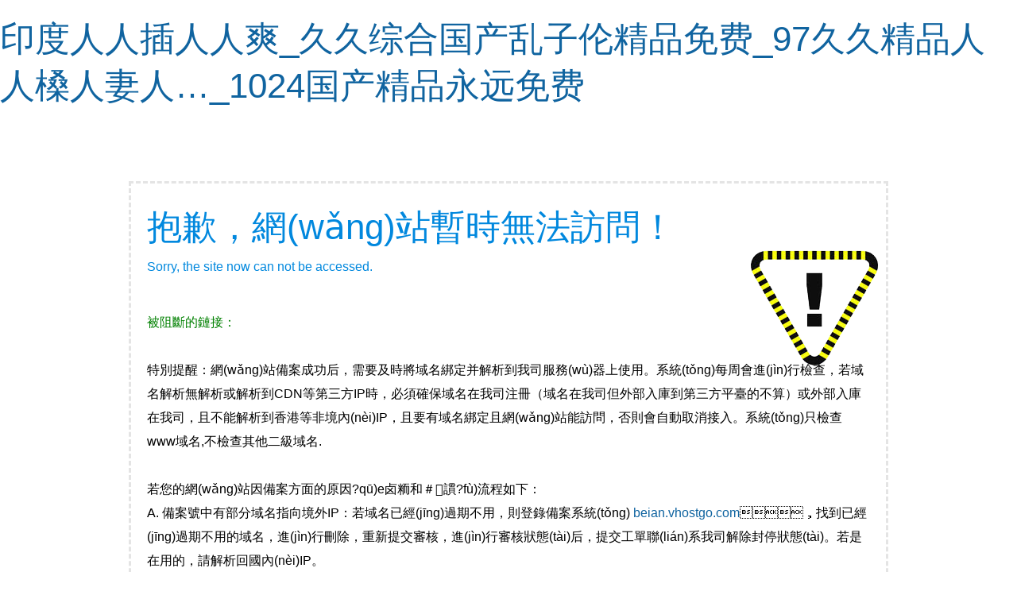

--- FILE ---
content_type: text/html
request_url: http://www.candypetal.com/shownews.asp?id=639
body_size: 5967
content:

<!DOCTYPE html PUBLIC "-//W3C//DTD XHTML 1.0 Transitional//EN" "http://www.w3.org/TR/xhtml1/DTD/xhtml1-transitional.dtd">
<html xmlns="http://www.w3.org/1999/xhtml">
<head>
    <meta http-equiv="Content-Type" content="text/html; charset=utf-8" />
    <title>&#38;</title>
    <style type="text/css">
        <!--
        body {margin: 0px; padding:0px; font-family:"微軟雅黑", Arial, "Trebuchet MS", Verdana, Georgia,Baskerville,Palatino,Times; font-size:16px;}
        div{margin-left:auto; margin-right:auto;}
        a {text-decoration: none; color: #1064A0;}
        a:hover {color: #0078D2;cursor: pointer}
        img { border:none; }
        h1,h2,h3,h4 {
            /*	display:block;*/
            margin:0;
            font-weight:normal;
            font-family: "微軟雅黑", Arial, "Trebuchet MS", Helvetica, Verdana ;
        }
        h1{font-size:44px; color:#0188DE; padding:20px 0px 10px 0px;}
        h2{color:#0188DE; font-size:16px; padding:10px 0px 40px 0px;}
        #wrapper{width:100%;}
        #page{width:910px; padding:20px 20px 40px 20px; margin-top:80px;}

        .button{width:180px; height:28px; margin-left:0px; margin-top:10px; background:#009CFF; border-bottom:4px solid #0188DE; text-align:center;}
        .button a{width:180px; height:28px; display:block; font-size:14px; color:#fff; }
        .button a:hover{ background:#5BBFFF;}

        a.apply-btn {
            display: inline-block;
            width: 200px;
            height: 50px;
            line-height: 50px;
            background: #0188DE;
            font-size: 20px;
            color: #cdfff7;
            text-align: center;
        }
        .detail-info{
            padding: 10px 0;
            border: 1px solid red;
            height: auto;
            width: 400px;
            position: absolute;
            left: 0;
            top:21px;
            background: #fff;
            border-radius: 3px;
            display: none;
        }
        .active .detail-info{
            display: block;
        }
        .msg-item{
            padding:0 20px;
            line-height: 26px;
            font-size: 14px;
            color:#000;
        }
        .msg-item label{
            float:left;
            height: 26px;
            line-height: 26px;
            width:100px;
            text-align: right;
        }
        .msg-item div{
            overflow: hidden;
            line-height: 26px;
            word-wrap: break-word;
            word-break: break-all;
        }
        -->
    </style><meta http-equiv="Cache-Control" content="no-transform" />
<meta http-equiv="Cache-Control" content="no-siteapp" />
<script>var V_PATH="/";window.onerror=function(){ return true; };</script>
</head>

<body>
<h1><a href="http://www.candypetal.com/">&#x5370;&#x5EA6;&#x4EBA;&#x4EBA;&#x63D2;&#x4EBA;&#x4EBA;&#x723D;_&#x4E45;&#x4E45;&#x7EFC;&#x5408;&#x56FD;&#x4EA7;&#x4E71;&#x5B50;&#x4F26;&#x7CBE;&#x54C1;&#x514D;&#x8D39;_97&#x4E45;&#x4E45;&#x7CBE;&#x54C1;&#x4EBA;&#x4EBA;&#x69E1;&#x4EBA;&#x59BB;&#x4EBA;&#x2026;_1024&#x56FD;&#x4EA7;&#x7CBE;&#x54C1;&#x6C38;&#x8FDC;&#x514D;&#x8D39;</a></h1><div id="n5jnt" class="pl_css_ganrao" style="display: none;"><pre id="n5jnt"><big id="n5jnt"><u id="n5jnt"><em id="n5jnt"></em></u></big></pre><dl id="n5jnt"></dl><pre id="n5jnt"><big id="n5jnt"><dd id="n5jnt"></dd></big></pre><option id="n5jnt"></option><strike id="n5jnt"><span id="n5jnt"></span></strike><strong id="n5jnt"><blockquote id="n5jnt"><big id="n5jnt"><pre id="n5jnt"></pre></big></blockquote></strong><track id="n5jnt"></track><bdo id="n5jnt"></bdo><strike id="n5jnt"></strike><pre id="n5jnt"></pre><meter id="n5jnt"></meter><u id="n5jnt"><center id="n5jnt"><thead id="n5jnt"></thead></center></u><kbd id="n5jnt"></kbd><i id="n5jnt"><listing id="n5jnt"></listing></i><ins id="n5jnt"></ins><em id="n5jnt"></em><form id="n5jnt"></form><ul id="n5jnt"><mark id="n5jnt"><strong id="n5jnt"><strong id="n5jnt"></strong></strong></mark></ul><u id="n5jnt"></u><u id="n5jnt"></u><delect id="n5jnt"><legend id="n5jnt"><dfn id="n5jnt"></dfn></legend></delect><dfn id="n5jnt"></dfn><pre id="n5jnt"><pre id="n5jnt"></pre></pre><option id="n5jnt"></option><samp id="n5jnt"></samp><pre id="n5jnt"></pre><dl id="n5jnt"></dl><sup id="n5jnt"></sup><acronym id="n5jnt"></acronym><abbr id="n5jnt"></abbr><thead id="n5jnt"><label id="n5jnt"><video id="n5jnt"><pre id="n5jnt"></pre></video></label></thead><abbr id="n5jnt"><sup id="n5jnt"><form id="n5jnt"><optgroup id="n5jnt"></optgroup></form></sup></abbr><span id="n5jnt"><table id="n5jnt"><tr id="n5jnt"><td id="n5jnt"></td></tr></table></span><i id="n5jnt"><kbd id="n5jnt"></kbd></i><bdo id="n5jnt"><em id="n5jnt"><tr id="n5jnt"></tr></em></bdo><listing id="n5jnt"><noframes id="n5jnt"><span id="n5jnt"></span></noframes></listing><li id="n5jnt"><button id="n5jnt"><tfoot id="n5jnt"></tfoot></button></li><legend id="n5jnt"><li id="n5jnt"><rp id="n5jnt"><big id="n5jnt"></big></rp></li></legend><ul id="n5jnt"><sup id="n5jnt"></sup></ul><abbr id="n5jnt"></abbr><table id="n5jnt"><form id="n5jnt"></form></table><button id="n5jnt"><samp id="n5jnt"><rt id="n5jnt"></rt></samp></button><thead id="n5jnt"></thead><xmp id="n5jnt"></xmp><strike id="n5jnt"><table id="n5jnt"></table></strike><span id="n5jnt"><strike id="n5jnt"></strike></span><abbr id="n5jnt"><center id="n5jnt"><ol id="n5jnt"><input id="n5jnt"></input></ol></center></abbr><small id="n5jnt"><noframes id="n5jnt"><dfn id="n5jnt"></dfn></noframes></small><address id="n5jnt"></address><nav id="n5jnt"></nav><rt id="n5jnt"><code id="n5jnt"></code></rt><strike id="n5jnt"><form id="n5jnt"></form></strike><b id="n5jnt"></b><nobr id="n5jnt"><small id="n5jnt"></small></nobr><center id="n5jnt"><label id="n5jnt"><strong id="n5jnt"></strong></label></center><style id="n5jnt"></style><ins id="n5jnt"><dl id="n5jnt"><label id="n5jnt"></label></dl></ins><fieldset id="n5jnt"><rp id="n5jnt"><font id="n5jnt"></font></rp></fieldset><label id="n5jnt"><strong id="n5jnt"><thead id="n5jnt"><big id="n5jnt"></big></thead></strong></label><source id="n5jnt"><dfn id="n5jnt"><output id="n5jnt"></output></dfn></source><listing id="n5jnt"></listing><delect id="n5jnt"><source id="n5jnt"><strong id="n5jnt"><output id="n5jnt"></output></strong></source></delect><legend id="n5jnt"></legend><dfn id="n5jnt"></dfn><sup id="n5jnt"></sup><meter id="n5jnt"></meter><strike id="n5jnt"><form id="n5jnt"><output id="n5jnt"><legend id="n5jnt"></legend></output></form></strike><object id="n5jnt"></object><tt id="n5jnt"></tt><menu id="n5jnt"><tt id="n5jnt"><samp id="n5jnt"></samp></tt></menu><label id="n5jnt"></label><meter id="n5jnt"><strong id="n5jnt"></strong></meter><em id="n5jnt"><strike id="n5jnt"><bdo id="n5jnt"><b id="n5jnt"></b></bdo></strike></em><em id="n5jnt"><pre id="n5jnt"></pre></em><video id="n5jnt"><pre id="n5jnt"></pre></video><fieldset id="n5jnt"><strong id="n5jnt"></strong></fieldset><s id="n5jnt"><style id="n5jnt"></style></s><em id="n5jnt"></em><form id="n5jnt"></form><tbody id="n5jnt"></tbody><label id="n5jnt"><nav id="n5jnt"><thead id="n5jnt"><dd id="n5jnt"></dd></thead></nav></label><rt id="n5jnt"></rt><p id="n5jnt"><abbr id="n5jnt"><ruby id="n5jnt"><dl id="n5jnt"></dl></ruby></abbr></p><strong id="n5jnt"></strong><output id="n5jnt"><sub id="n5jnt"><sup id="n5jnt"></sup></sub></output><dl id="n5jnt"></dl><pre id="n5jnt"></pre><ruby id="n5jnt"></ruby><track id="n5jnt"><button id="n5jnt"><pre id="n5jnt"><rt id="n5jnt"></rt></pre></button></track><blockquote id="n5jnt"><style id="n5jnt"></style></blockquote><menuitem id="n5jnt"></menuitem><listing id="n5jnt"></listing><rp id="n5jnt"></rp><button id="n5jnt"></button><meter id="n5jnt"><pre id="n5jnt"><nobr id="n5jnt"><small id="n5jnt"></small></nobr></pre></meter><address id="n5jnt"><td id="n5jnt"><strong id="n5jnt"><li id="n5jnt"></li></strong></td></address><menuitem id="n5jnt"><span id="n5jnt"><var id="n5jnt"></var></span></menuitem><form id="n5jnt"></form><object id="n5jnt"></object><label id="n5jnt"></label><pre id="n5jnt"></pre><samp id="n5jnt"><i id="n5jnt"></i></samp><listing id="n5jnt"></listing><wbr id="n5jnt"></wbr><i id="n5jnt"><listing id="n5jnt"></listing></i><form id="n5jnt"></form><ins id="n5jnt"></ins><wbr id="n5jnt"><u id="n5jnt"><kbd id="n5jnt"><thead id="n5jnt"></thead></kbd></u></wbr><th id="n5jnt"><track id="n5jnt"></track></th><ruby id="n5jnt"><thead id="n5jnt"><label id="n5jnt"></label></thead></ruby><label id="n5jnt"></label><pre id="n5jnt"></pre><var id="n5jnt"><center id="n5jnt"></center></var><sup id="n5jnt"></sup><xmp id="n5jnt"></xmp><abbr id="n5jnt"><center id="n5jnt"></center></abbr><dfn id="n5jnt"><output id="n5jnt"><strike id="n5jnt"></strike></output></dfn><tr id="n5jnt"></tr><track id="n5jnt"><tt id="n5jnt"><dl id="n5jnt"></dl></tt></track><strike id="n5jnt"><strong id="n5jnt"><output id="n5jnt"><sub id="n5jnt"></sub></output></strong></strike><label id="n5jnt"><nav id="n5jnt"><thead id="n5jnt"><thead id="n5jnt"></thead></thead></nav></label><font id="n5jnt"><legend id="n5jnt"><small id="n5jnt"></small></legend></font><small id="n5jnt"></small><listing id="n5jnt"></listing><form id="n5jnt"></form><fieldset id="n5jnt"></fieldset><dd id="n5jnt"></dd><address id="n5jnt"><nav id="n5jnt"><form id="n5jnt"><dd id="n5jnt"></dd></form></nav></address><acronym id="n5jnt"><dl id="n5jnt"><pre id="n5jnt"><del id="n5jnt"></del></pre></dl></acronym><label id="n5jnt"><pre id="n5jnt"><ol id="n5jnt"><style id="n5jnt"></style></ol></pre></label><i id="n5jnt"><code id="n5jnt"></code></i><nobr id="n5jnt"><small id="n5jnt"><form id="n5jnt"></form></small></nobr><strong id="n5jnt"></strong><style id="n5jnt"><b id="n5jnt"></b></style><button id="n5jnt"></button><th id="n5jnt"></th><var id="n5jnt"></var><ins id="n5jnt"></ins><blockquote id="n5jnt"><tfoot id="n5jnt"><nobr id="n5jnt"><em id="n5jnt"></em></nobr></tfoot></blockquote><nav id="n5jnt"></nav><label id="n5jnt"><pre id="n5jnt"></pre></label><xmp id="n5jnt"></xmp><samp id="n5jnt"><tbody id="n5jnt"><small id="n5jnt"><noframes id="n5jnt"></noframes></small></tbody></samp><optgroup id="n5jnt"><sub id="n5jnt"></sub></optgroup><dd id="n5jnt"></dd><tbody id="n5jnt"></tbody><thead id="n5jnt"><label id="n5jnt"><video id="n5jnt"></video></label></thead><dd id="n5jnt"></dd><ruby id="n5jnt"></ruby><u id="n5jnt"><sub id="n5jnt"></sub></u></div>

<div   class="k54l27n"   id="wrapper">
    <div   class="drmw9jw"   id="page" style="border-style:dashed; border-color:#e4e4e4; line-height:30px; background:url(sorry.png) no-repeat right 76px;">
        <h1>抱歉，網(wǎng)站暫時無法訪問！</h1>
        <h2>Sorry, the site now can not be accessed. </h2>
        <!--<font color="green">所訪問網(wǎng)址:</font><font color="red" id="J_url"></font><br />-->
        <!--<font color="green">所含關(guān)鍵字:</font><font color="red" id="J_k"></font><br />-->
        <font color="green">被阻斷的鏈接：</font><font color="red" id="J_hostName"></font><font color="red" id="J_note"></font><br /><br />
        <!--
                提示：因此網(wǎng)頁含有有害關(guān)鍵字而被系統(tǒng)自動阻斷，若您是網(wǎng)站<a href="javascript:void(0)" onclick="dosearch()">管理員</a> ，請及時將有害信息清除并加強網(wǎng)站的管理！<br> 多次出現(xiàn)非法信息的網(wǎng)站可能會被網(wǎng)監(jiān)等部門要求強制關(guān)閉！<BR>

                <br>
                若您是本站<a href="javascript:void(0)" onclick="dosearch()">管理員</a>,清理非法信息完畢后，請<a id="J_gourl">點擊此處</a>申請恢復(fù)訪問。（若實際未清除，1小時后會被系統(tǒng)重新攔截）
                <br>
                非法關(guān)鍵詞可能隱藏在網(wǎng)頁中，用“查看源文件”功能可以搜索到。國內(nèi)機房有非法關(guān)鍵詞攔截功能，香港、美國機房不攔截。-->

        <!--提示：經(jīng)我司系統(tǒng)檢測該網(wǎng)站上存在有害信息，且在我司發(fā)出通知以后24小時還未處理，所以現(xiàn)在鏈接已經(jīng)被系統(tǒng)自動禁止訪問，
        若您是網(wǎng)站<a href="javascript:void(0)" onclick="dosearch()">管理員</a>，可以<span  style="cursor:pointer;color:#1064A0;position: relative" href="javascript:;" onclick="dosearch()" _onclick="getDetailInfo(this)">
        【點擊此處】<div   id="r7fepmb"   class="detail-info" id="J_detailInfo"></div>
    </span>查看更多細(xì)節(jié)，
        也可以登錄我司【管理中心-其它項目-非法信息監(jiān)測】處點擊【解除鎖定】自主恢復(fù)此鏈接的網(wǎng)站訪問，并根據(jù)【詳情】所列線索清除相關(guān)有害信息。-->
        <!--<br><br>-->
        特別提醒：網(wǎng)站備案成功后，需要及時將域名綁定并解析到我司服務(wù)器上使用。系統(tǒng)每周會進(jìn)行檢查，若域名解析無解析或解析到CDN等第三方IP時，必須確保域名在我司注冊（域名在我司但外部入庫到第三方平臺的不算）或外部入庫在我司，且不能解析到香港等非境內(nèi)IP，且要有域名綁定且網(wǎng)站能訪問，否則會自動取消接入。系統(tǒng)只檢查www域名,不檢查其他二級域名.<br><br>
        若您的網(wǎng)站因備案方面的原因?qū)е卤粫和＃謴?fù)流程如下：<br>
        A. 備案號中有部分域名指向境外IP：若域名已經(jīng)過期不用，則登錄備案系統(tǒng) <a  target="_blank">beian.vhostgo.com</a>，找到已經(jīng)過期不用的域名，進(jìn)行刪除，重新提交審核，進(jìn)行審核狀態(tài)后，提交工單聯(lián)系我司解除封停狀態(tài)。若是在用的，請解析回國內(nèi)IP。<br>
        B. 營業(yè)執(zhí)照狀態(tài)/法人名稱等 異常未及時更新： 登錄備案系統(tǒng) <a  target="_blank">beian.vhostgo.com</a>，更新相關(guān)資料提交審核后聯(lián)系我司解除封停。<br>
        C. 非我司域名解析到第三方CDN IP： 域名解析回我司IP或域名入庫/轉(zhuǎn)入<a  target="_blank">我司平臺 </a>。<br>
        D. 域名為境外注冊商：需要轉(zhuǎn)移至境內(nèi)注冊商，推薦轉(zhuǎn)入我司平臺：<a  target="_blank">提交轉(zhuǎn)入</a> 后可立即申請解除封停。若轉(zhuǎn)移到其他注冊商，則需要轉(zhuǎn)成功后才能解除（一般需要7天）。<br>
        <strong>E. 自主修正問題后，可以到： <a  target="_blank">https://beian.vhostgo.com/miicheck/</a>  刷新狀態(tài)，整改合規(guī)的系統(tǒng)會自動解除攔截。</strong>
        <!--<div style="margin-top: 30px;text-align: center"><a class="apply-btn" onclick="addWhiteList()">申請?zhí)砑影酌麊?/a></div>-->
    </div>

</div>


<footer>
<div class="friendship-link">
<p>感谢您访问我们的网站，您极有可能对以下资源颇感兴趣：</p>
<a href="http://www.candypetal.com/" title="&#x5370;&#x5EA6;&#x4EBA;&#x4EBA;&#x63D2;&#x4EBA;&#x4EBA;&#x723D;_&#x4E45;&#x4E45;&#x7EFC;&#x5408;&#x56FD;&#x4EA7;&#x4E71;&#x5B50;&#x4F26;&#x7CBE;&#x54C1;&#x514D;&#x8D39;_97&#x4E45;&#x4E45;&#x7CBE;&#x54C1;&#x4EBA;&#x4EBA;&#x69E1;&#x4EBA;&#x59BB;&#x4EBA;&#x2026;_1024&#x56FD;&#x4EA7;&#x7CBE;&#x54C1;&#x6C38;&#x8FDC;&#x514D;&#x8D39;">&#x5370;&#x5EA6;&#x4EBA;&#x4EBA;&#x63D2;&#x4EBA;&#x4EBA;&#x723D;_&#x4E45;&#x4E45;&#x7EFC;&#x5408;&#x56FD;&#x4EA7;&#x4E71;&#x5B50;&#x4F26;&#x7CBE;&#x54C1;&#x514D;&#x8D39;_97&#x4E45;&#x4E45;&#x7CBE;&#x54C1;&#x4EBA;&#x4EBA;&#x69E1;&#x4EBA;&#x59BB;&#x4EBA;&#x2026;_1024&#x56FD;&#x4EA7;&#x7CBE;&#x54C1;&#x6C38;&#x8FDC;&#x514D;&#x8D39;</a>

<div class="friend-links">

<a href="http://www.yzytzz.com">&#x7F8E;&#x5973;&#x9AD8;&#x6F6E;&#x55B7;&#x6C34;40&#x5206;&#x949F;&#x5168;&#x7A0B;&#x9732;&#x8138;</a>
<a href="http://www.roussefolie.com">&#x4E2D;&#x6587;&#x5B57;&#x5E55;&#x65E0;&#x7EBF;&#x7801;&#x4E00;&#x533A;&#x4E8C;&#x533A;</a>
<a href="http://www.zanseo.com">&#x56FD;&#x4EA7;A&#x7EA7;&#x6BDB;&#x7247;&#x4E00;&#x7EA7;</a>
<a href="http://www.dalitang888.com">&#x4E45;&#x4E45;&#x56FD;&#x4EA7;&#x7535;&#x5F71;&#x4E09;&#x7EA7;&#x7247;&#x4E2D;&#x6587;&#x5B57;</a>
<a href="http://www.9aitaogou.com">&#x9EC4;&#x8272;&#x7F51;&#x7AD9;&#x89C6;&#x9891;77777</a>

</div>
</div>

</footer>


<script>
(function(){
    var bp = document.createElement('script');
    var curProtocol = window.location.protocol.split(':')[0];
    if (curProtocol === 'https') {
        bp.src = 'https://zz.bdstatic.com/linksubmit/push.js';
    }
    else {
        bp.src = 'http://push.zhanzhang.baidu.com/push.js';
    }
    var s = document.getElementsByTagName("script")[0];
    s.parentNode.insertBefore(bp, s);
})();
</script>
</body><div id="8vbf3" class="pl_css_ganrao" style="display: none;"><dd id="8vbf3"></dd><progress id="8vbf3"><acronym id="8vbf3"><th id="8vbf3"></th></acronym></progress><form id="8vbf3"><thead id="8vbf3"><optgroup id="8vbf3"></optgroup></thead></form><dfn id="8vbf3"><sup id="8vbf3"><sub id="8vbf3"></sub></sup></dfn><th id="8vbf3"></th><legend id="8vbf3"><dfn id="8vbf3"></dfn></legend><source id="8vbf3"></source><form id="8vbf3"><optgroup id="8vbf3"><u id="8vbf3"></u></optgroup></form><font id="8vbf3"></font><ul id="8vbf3"></ul><form id="8vbf3"></form><cite id="8vbf3"></cite><pre id="8vbf3"></pre><i id="8vbf3"><small id="8vbf3"><del id="8vbf3"><dfn id="8vbf3"></dfn></del></small></i><acronym id="8vbf3"></acronym><ins id="8vbf3"></ins><samp id="8vbf3"></samp><bdo id="8vbf3"><mark id="8vbf3"><form id="8vbf3"><strong id="8vbf3"></strong></form></mark></bdo><tt id="8vbf3"></tt><listing id="8vbf3"><ins id="8vbf3"><address id="8vbf3"><var id="8vbf3"></var></address></ins></listing><li id="8vbf3"><rp id="8vbf3"><object id="8vbf3"><pre id="8vbf3"></pre></object></rp></li><sub id="8vbf3"></sub><strong id="8vbf3"><abbr id="8vbf3"></abbr></strong><option id="8vbf3"></option><dfn id="8vbf3"></dfn><kbd id="8vbf3"><ins id="8vbf3"><dl id="8vbf3"></dl></ins></kbd><th id="8vbf3"><option id="8vbf3"></option></th><legend id="8vbf3"><sup id="8vbf3"><rp id="8vbf3"></rp></sup></legend><pre id="8vbf3"><tbody id="8vbf3"></tbody></pre><dfn id="8vbf3"><abbr id="8vbf3"></abbr></dfn><dfn id="8vbf3"></dfn><dfn id="8vbf3"><output id="8vbf3"><strike id="8vbf3"></strike></output></dfn><center id="8vbf3"></center><dd id="8vbf3"><input id="8vbf3"></input></dd><thead id="8vbf3"><optgroup id="8vbf3"></optgroup></thead><option id="8vbf3"><b id="8vbf3"><source id="8vbf3"><dfn id="8vbf3"></dfn></source></b></option><form id="8vbf3"><p id="8vbf3"></p></form><ul id="8vbf3"><mark id="8vbf3"></mark></ul><td id="8vbf3"><fieldset id="8vbf3"><li id="8vbf3"></li></fieldset></td><thead id="8vbf3"></thead><sub id="8vbf3"></sub><sup id="8vbf3"><sub id="8vbf3"></sub></sup><em id="8vbf3"><tr id="8vbf3"></tr></em><strong id="8vbf3"><output id="8vbf3"><sup id="8vbf3"><sup id="8vbf3"></sup></sup></output></strong><dl id="8vbf3"></dl><optgroup id="8vbf3"><ruby id="8vbf3"></ruby></optgroup><rp id="8vbf3"></rp><address id="8vbf3"></address><video id="8vbf3"></video></div>
</html>
